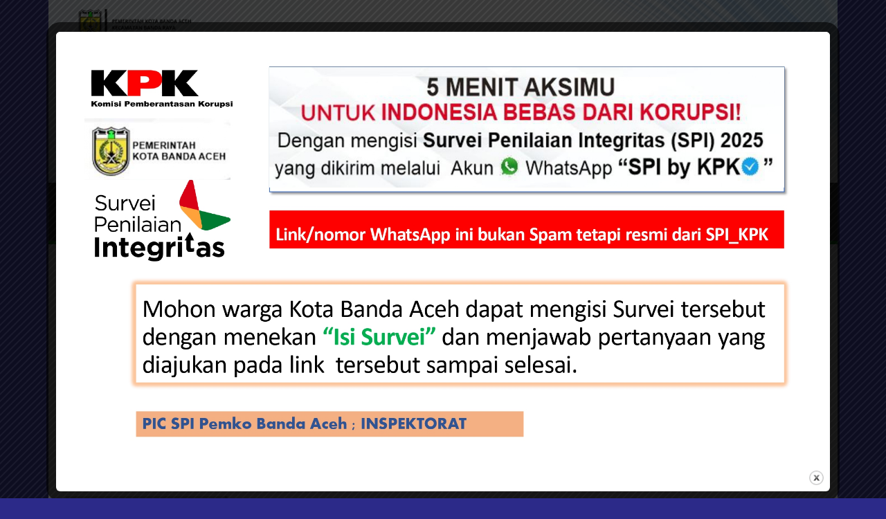

--- FILE ---
content_type: text/html; charset=UTF-8
request_url: https://peunyeurat.desa.id/tahun/2022/
body_size: 16852
content:
<!DOCTYPE html>
<html class="no-js" lang="id">
<head>
<meta charset="UTF-8">
<meta name="viewport" content="width=device-width, initial-scale=1.0">
<link rel="profile" href="http://gmpg.org/xfn/11" />
<meta name='robots' content='index, follow, max-image-preview:large, max-snippet:-1, max-video-preview:-1' />
	<style>img:is([sizes="auto" i], [sizes^="auto," i]) { contain-intrinsic-size: 3000px 1500px }</style>
	
	<!-- This site is optimized with the Yoast SEO plugin v26.6 - https://yoast.com/wordpress/plugins/seo/ -->
	<title>2022 Archives - Gampong Peunyerat</title>
	<link rel="canonical" href="https://peunyeurat.desa.id/tahun/2022/" />
	<link rel="next" href="https://peunyeurat.desa.id/tahun/2022/page/2/" />
	<meta property="og:locale" content="id_ID" />
	<meta property="og:type" content="article" />
	<meta property="og:title" content="2022 Archives - Gampong Peunyerat" />
	<meta property="og:url" content="https://peunyeurat.desa.id/tahun/2022/" />
	<meta property="og:site_name" content="Gampong Peunyerat" />
	<meta name="twitter:card" content="summary_large_image" />
	<script type="application/ld+json" class="yoast-schema-graph">{"@context":"https://schema.org","@graph":[{"@type":"CollectionPage","@id":"https://peunyeurat.desa.id/tahun/2022/","url":"https://peunyeurat.desa.id/tahun/2022/","name":"2022 Archives - Gampong Peunyerat","isPartOf":{"@id":"https://peunyeurat.desa.id/#website"},"primaryImageOfPage":{"@id":"https://peunyeurat.desa.id/tahun/2022/#primaryimage"},"image":{"@id":"https://peunyeurat.desa.id/tahun/2022/#primaryimage"},"thumbnailUrl":"https://peunyeurat.desa.id/wp-content/uploads/sites/83/2022/03/WhatsApp-Image-2022-06-25-at-13.59.50.jpeg","breadcrumb":{"@id":"https://peunyeurat.desa.id/tahun/2022/#breadcrumb"},"inLanguage":"id"},{"@type":"ImageObject","inLanguage":"id","@id":"https://peunyeurat.desa.id/tahun/2022/#primaryimage","url":"https://peunyeurat.desa.id/wp-content/uploads/sites/83/2022/03/WhatsApp-Image-2022-06-25-at-13.59.50.jpeg","contentUrl":"https://peunyeurat.desa.id/wp-content/uploads/sites/83/2022/03/WhatsApp-Image-2022-06-25-at-13.59.50.jpeg","width":1280,"height":101},{"@type":"BreadcrumbList","@id":"https://peunyeurat.desa.id/tahun/2022/#breadcrumb","itemListElement":[{"@type":"ListItem","position":1,"name":"Home","item":"https://peunyeurat.desa.id/"},{"@type":"ListItem","position":2,"name":"2022"}]},{"@type":"WebSite","@id":"https://peunyeurat.desa.id/#website","url":"https://peunyeurat.desa.id/","name":"Gampong Peunyerat","description":"Kecamatan Banda Raya","publisher":{"@id":"https://peunyeurat.desa.id/#organization"},"potentialAction":[{"@type":"SearchAction","target":{"@type":"EntryPoint","urlTemplate":"https://peunyeurat.desa.id/?s={search_term_string}"},"query-input":{"@type":"PropertyValueSpecification","valueRequired":true,"valueName":"search_term_string"}}],"inLanguage":"id"},{"@type":"Organization","@id":"https://peunyeurat.desa.id/#organization","name":"Gampong Peunyerat","url":"https://peunyeurat.desa.id/","logo":{"@type":"ImageObject","inLanguage":"id","@id":"https://peunyeurat.desa.id/#/schema/logo/image/","url":"https://peunyeurat.desa.id/wp-content/uploads/sites/83/2022/03/LOGO-KOTA-BANDA-ACEH-Versi-01.png","contentUrl":"https://peunyeurat.desa.id/wp-content/uploads/sites/83/2022/03/LOGO-KOTA-BANDA-ACEH-Versi-01.png","width":600,"height":794,"caption":"Gampong Peunyerat"},"image":{"@id":"https://peunyeurat.desa.id/#/schema/logo/image/"}}]}</script>
	<!-- / Yoast SEO plugin. -->


<link rel='dns-prefetch' href='//peunyeurat.desa.id' />
<link rel='dns-prefetch' href='//fonts.googleapis.com' />
<link rel="alternate" type="application/rss+xml" title="Gampong Peunyerat &raquo; Feed" href="https://peunyeurat.desa.id/feed/" />
<link rel="alternate" type="application/rss+xml" title="Gampong Peunyerat &raquo; Umpan Komentar" href="https://peunyeurat.desa.id/comments/feed/" />
<link rel="alternate" type="application/rss+xml" title="Umpan Gampong Peunyerat &raquo; 2022 Tahun &amp; Kategori Anggaran" href="https://peunyeurat.desa.id/tahun/2022/feed/" />
<script type="text/javascript">
/* <![CDATA[ */
window._wpemojiSettings = {"baseUrl":"https:\/\/s.w.org\/images\/core\/emoji\/16.0.1\/72x72\/","ext":".png","svgUrl":"https:\/\/s.w.org\/images\/core\/emoji\/16.0.1\/svg\/","svgExt":".svg","source":{"concatemoji":"https:\/\/peunyeurat.desa.id\/wp-includes\/js\/wp-emoji-release.min.js?ver=6.8.3"}};
/*! This file is auto-generated */
!function(s,n){var o,i,e;function c(e){try{var t={supportTests:e,timestamp:(new Date).valueOf()};sessionStorage.setItem(o,JSON.stringify(t))}catch(e){}}function p(e,t,n){e.clearRect(0,0,e.canvas.width,e.canvas.height),e.fillText(t,0,0);var t=new Uint32Array(e.getImageData(0,0,e.canvas.width,e.canvas.height).data),a=(e.clearRect(0,0,e.canvas.width,e.canvas.height),e.fillText(n,0,0),new Uint32Array(e.getImageData(0,0,e.canvas.width,e.canvas.height).data));return t.every(function(e,t){return e===a[t]})}function u(e,t){e.clearRect(0,0,e.canvas.width,e.canvas.height),e.fillText(t,0,0);for(var n=e.getImageData(16,16,1,1),a=0;a<n.data.length;a++)if(0!==n.data[a])return!1;return!0}function f(e,t,n,a){switch(t){case"flag":return n(e,"\ud83c\udff3\ufe0f\u200d\u26a7\ufe0f","\ud83c\udff3\ufe0f\u200b\u26a7\ufe0f")?!1:!n(e,"\ud83c\udde8\ud83c\uddf6","\ud83c\udde8\u200b\ud83c\uddf6")&&!n(e,"\ud83c\udff4\udb40\udc67\udb40\udc62\udb40\udc65\udb40\udc6e\udb40\udc67\udb40\udc7f","\ud83c\udff4\u200b\udb40\udc67\u200b\udb40\udc62\u200b\udb40\udc65\u200b\udb40\udc6e\u200b\udb40\udc67\u200b\udb40\udc7f");case"emoji":return!a(e,"\ud83e\udedf")}return!1}function g(e,t,n,a){var r="undefined"!=typeof WorkerGlobalScope&&self instanceof WorkerGlobalScope?new OffscreenCanvas(300,150):s.createElement("canvas"),o=r.getContext("2d",{willReadFrequently:!0}),i=(o.textBaseline="top",o.font="600 32px Arial",{});return e.forEach(function(e){i[e]=t(o,e,n,a)}),i}function t(e){var t=s.createElement("script");t.src=e,t.defer=!0,s.head.appendChild(t)}"undefined"!=typeof Promise&&(o="wpEmojiSettingsSupports",i=["flag","emoji"],n.supports={everything:!0,everythingExceptFlag:!0},e=new Promise(function(e){s.addEventListener("DOMContentLoaded",e,{once:!0})}),new Promise(function(t){var n=function(){try{var e=JSON.parse(sessionStorage.getItem(o));if("object"==typeof e&&"number"==typeof e.timestamp&&(new Date).valueOf()<e.timestamp+604800&&"object"==typeof e.supportTests)return e.supportTests}catch(e){}return null}();if(!n){if("undefined"!=typeof Worker&&"undefined"!=typeof OffscreenCanvas&&"undefined"!=typeof URL&&URL.createObjectURL&&"undefined"!=typeof Blob)try{var e="postMessage("+g.toString()+"("+[JSON.stringify(i),f.toString(),p.toString(),u.toString()].join(",")+"));",a=new Blob([e],{type:"text/javascript"}),r=new Worker(URL.createObjectURL(a),{name:"wpTestEmojiSupports"});return void(r.onmessage=function(e){c(n=e.data),r.terminate(),t(n)})}catch(e){}c(n=g(i,f,p,u))}t(n)}).then(function(e){for(var t in e)n.supports[t]=e[t],n.supports.everything=n.supports.everything&&n.supports[t],"flag"!==t&&(n.supports.everythingExceptFlag=n.supports.everythingExceptFlag&&n.supports[t]);n.supports.everythingExceptFlag=n.supports.everythingExceptFlag&&!n.supports.flag,n.DOMReady=!1,n.readyCallback=function(){n.DOMReady=!0}}).then(function(){return e}).then(function(){var e;n.supports.everything||(n.readyCallback(),(e=n.source||{}).concatemoji?t(e.concatemoji):e.wpemoji&&e.twemoji&&(t(e.twemoji),t(e.wpemoji)))}))}((window,document),window._wpemojiSettings);
/* ]]> */
</script>
<link rel='stylesheet' id='dashicons-css' href='https://peunyeurat.desa.id/wp-includes/css/dashicons.min.css?ver=6.8.3' type='text/css' media='all' />
<link rel='stylesheet' id='elusive-css' href='https://peunyeurat.desa.id/wp-content/plugins/menu-icons/vendor/codeinwp/icon-picker/css/types/elusive.min.css?ver=2.0' type='text/css' media='all' />
<link rel='stylesheet' id='menu-icon-font-awesome-css' href='https://peunyeurat.desa.id/wp-content/plugins/menu-icons/css/fontawesome/css/all.min.css?ver=5.15.4' type='text/css' media='all' />
<link rel='stylesheet' id='foundation-icons-css' href='https://peunyeurat.desa.id/wp-content/plugins/menu-icons/vendor/codeinwp/icon-picker/css/types/foundation-icons.min.css?ver=3.0' type='text/css' media='all' />
<link rel='stylesheet' id='genericons-css' href='https://peunyeurat.desa.id/wp-content/plugins/menu-icons/vendor/codeinwp/icon-picker/css/types/genericons.min.css?ver=3.4' type='text/css' media='all' />
<link rel='stylesheet' id='menu-icons-extra-css' href='https://peunyeurat.desa.id/wp-content/plugins/menu-icons/css/extra.min.css?ver=0.13.20' type='text/css' media='all' />
<link rel='stylesheet' id='ewmp-style-css' href='https://peunyeurat.desa.id/wp-content/plugins/elementorwidgetsmegapack/assets/css/style.css?ver=6.8.3' type='text/css' media='all' />
<link rel='stylesheet' id='font-awesome-css' href='https://peunyeurat.desa.id/wp-content/plugins/elementor/assets/lib/font-awesome/css/font-awesome.min.css?ver=4.7.0' type='text/css' media='all' />
<link rel='stylesheet' id='vegas-css' href='https://peunyeurat.desa.id/wp-content/plugins/slide-addon-for-elementer/assets/css/vegas.css?ver=6.8.3' type='text/css' media='all' />
<link rel='stylesheet' id='flexslider-css' href='https://peunyeurat.desa.id/wp-content/plugins/slide-addon-for-elementer/assets/css/flexslider.css?ver=6.8.3' type='text/css' media='all' />
<link rel='stylesheet' id='slide-animate-css' href='https://peunyeurat.desa.id/wp-content/plugins/slide-addon-for-elementer/assets/css/animate.css?ver=6.8.3' type='text/css' media='all' />
<link rel='stylesheet' id='slide-addon-for-elementor-style-css' href='https://peunyeurat.desa.id/wp-content/plugins/slide-addon-for-elementer/assets/css/slide-addon-for-elementor-style.css?ver=6.8.3' type='text/css' media='all' />
<style id='wp-emoji-styles-inline-css' type='text/css'>

	img.wp-smiley, img.emoji {
		display: inline !important;
		border: none !important;
		box-shadow: none !important;
		height: 1em !important;
		width: 1em !important;
		margin: 0 0.07em !important;
		vertical-align: -0.1em !important;
		background: none !important;
		padding: 0 !important;
	}
</style>
<link rel='stylesheet' id='wp-block-library-css' href='https://peunyeurat.desa.id/wp-includes/css/dist/block-library/style.min.css?ver=6.8.3' type='text/css' media='all' />
<style id='classic-theme-styles-inline-css' type='text/css'>
/*! This file is auto-generated */
.wp-block-button__link{color:#fff;background-color:#32373c;border-radius:9999px;box-shadow:none;text-decoration:none;padding:calc(.667em + 2px) calc(1.333em + 2px);font-size:1.125em}.wp-block-file__button{background:#32373c;color:#fff;text-decoration:none}
</style>
<style id='global-styles-inline-css' type='text/css'>
:root{--wp--preset--aspect-ratio--square: 1;--wp--preset--aspect-ratio--4-3: 4/3;--wp--preset--aspect-ratio--3-4: 3/4;--wp--preset--aspect-ratio--3-2: 3/2;--wp--preset--aspect-ratio--2-3: 2/3;--wp--preset--aspect-ratio--16-9: 16/9;--wp--preset--aspect-ratio--9-16: 9/16;--wp--preset--color--black: #000000;--wp--preset--color--cyan-bluish-gray: #abb8c3;--wp--preset--color--white: #ffffff;--wp--preset--color--pale-pink: #f78da7;--wp--preset--color--vivid-red: #cf2e2e;--wp--preset--color--luminous-vivid-orange: #ff6900;--wp--preset--color--luminous-vivid-amber: #fcb900;--wp--preset--color--light-green-cyan: #7bdcb5;--wp--preset--color--vivid-green-cyan: #00d084;--wp--preset--color--pale-cyan-blue: #8ed1fc;--wp--preset--color--vivid-cyan-blue: #0693e3;--wp--preset--color--vivid-purple: #9b51e0;--wp--preset--gradient--vivid-cyan-blue-to-vivid-purple: linear-gradient(135deg,rgba(6,147,227,1) 0%,rgb(155,81,224) 100%);--wp--preset--gradient--light-green-cyan-to-vivid-green-cyan: linear-gradient(135deg,rgb(122,220,180) 0%,rgb(0,208,130) 100%);--wp--preset--gradient--luminous-vivid-amber-to-luminous-vivid-orange: linear-gradient(135deg,rgba(252,185,0,1) 0%,rgba(255,105,0,1) 100%);--wp--preset--gradient--luminous-vivid-orange-to-vivid-red: linear-gradient(135deg,rgba(255,105,0,1) 0%,rgb(207,46,46) 100%);--wp--preset--gradient--very-light-gray-to-cyan-bluish-gray: linear-gradient(135deg,rgb(238,238,238) 0%,rgb(169,184,195) 100%);--wp--preset--gradient--cool-to-warm-spectrum: linear-gradient(135deg,rgb(74,234,220) 0%,rgb(151,120,209) 20%,rgb(207,42,186) 40%,rgb(238,44,130) 60%,rgb(251,105,98) 80%,rgb(254,248,76) 100%);--wp--preset--gradient--blush-light-purple: linear-gradient(135deg,rgb(255,206,236) 0%,rgb(152,150,240) 100%);--wp--preset--gradient--blush-bordeaux: linear-gradient(135deg,rgb(254,205,165) 0%,rgb(254,45,45) 50%,rgb(107,0,62) 100%);--wp--preset--gradient--luminous-dusk: linear-gradient(135deg,rgb(255,203,112) 0%,rgb(199,81,192) 50%,rgb(65,88,208) 100%);--wp--preset--gradient--pale-ocean: linear-gradient(135deg,rgb(255,245,203) 0%,rgb(182,227,212) 50%,rgb(51,167,181) 100%);--wp--preset--gradient--electric-grass: linear-gradient(135deg,rgb(202,248,128) 0%,rgb(113,206,126) 100%);--wp--preset--gradient--midnight: linear-gradient(135deg,rgb(2,3,129) 0%,rgb(40,116,252) 100%);--wp--preset--font-size--small: 13px;--wp--preset--font-size--medium: 20px;--wp--preset--font-size--large: 36px;--wp--preset--font-size--x-large: 42px;--wp--preset--spacing--20: 0.44rem;--wp--preset--spacing--30: 0.67rem;--wp--preset--spacing--40: 1rem;--wp--preset--spacing--50: 1.5rem;--wp--preset--spacing--60: 2.25rem;--wp--preset--spacing--70: 3.38rem;--wp--preset--spacing--80: 5.06rem;--wp--preset--shadow--natural: 6px 6px 9px rgba(0, 0, 0, 0.2);--wp--preset--shadow--deep: 12px 12px 50px rgba(0, 0, 0, 0.4);--wp--preset--shadow--sharp: 6px 6px 0px rgba(0, 0, 0, 0.2);--wp--preset--shadow--outlined: 6px 6px 0px -3px rgba(255, 255, 255, 1), 6px 6px rgba(0, 0, 0, 1);--wp--preset--shadow--crisp: 6px 6px 0px rgba(0, 0, 0, 1);}:where(.is-layout-flex){gap: 0.5em;}:where(.is-layout-grid){gap: 0.5em;}body .is-layout-flex{display: flex;}.is-layout-flex{flex-wrap: wrap;align-items: center;}.is-layout-flex > :is(*, div){margin: 0;}body .is-layout-grid{display: grid;}.is-layout-grid > :is(*, div){margin: 0;}:where(.wp-block-columns.is-layout-flex){gap: 2em;}:where(.wp-block-columns.is-layout-grid){gap: 2em;}:where(.wp-block-post-template.is-layout-flex){gap: 1.25em;}:where(.wp-block-post-template.is-layout-grid){gap: 1.25em;}.has-black-color{color: var(--wp--preset--color--black) !important;}.has-cyan-bluish-gray-color{color: var(--wp--preset--color--cyan-bluish-gray) !important;}.has-white-color{color: var(--wp--preset--color--white) !important;}.has-pale-pink-color{color: var(--wp--preset--color--pale-pink) !important;}.has-vivid-red-color{color: var(--wp--preset--color--vivid-red) !important;}.has-luminous-vivid-orange-color{color: var(--wp--preset--color--luminous-vivid-orange) !important;}.has-luminous-vivid-amber-color{color: var(--wp--preset--color--luminous-vivid-amber) !important;}.has-light-green-cyan-color{color: var(--wp--preset--color--light-green-cyan) !important;}.has-vivid-green-cyan-color{color: var(--wp--preset--color--vivid-green-cyan) !important;}.has-pale-cyan-blue-color{color: var(--wp--preset--color--pale-cyan-blue) !important;}.has-vivid-cyan-blue-color{color: var(--wp--preset--color--vivid-cyan-blue) !important;}.has-vivid-purple-color{color: var(--wp--preset--color--vivid-purple) !important;}.has-black-background-color{background-color: var(--wp--preset--color--black) !important;}.has-cyan-bluish-gray-background-color{background-color: var(--wp--preset--color--cyan-bluish-gray) !important;}.has-white-background-color{background-color: var(--wp--preset--color--white) !important;}.has-pale-pink-background-color{background-color: var(--wp--preset--color--pale-pink) !important;}.has-vivid-red-background-color{background-color: var(--wp--preset--color--vivid-red) !important;}.has-luminous-vivid-orange-background-color{background-color: var(--wp--preset--color--luminous-vivid-orange) !important;}.has-luminous-vivid-amber-background-color{background-color: var(--wp--preset--color--luminous-vivid-amber) !important;}.has-light-green-cyan-background-color{background-color: var(--wp--preset--color--light-green-cyan) !important;}.has-vivid-green-cyan-background-color{background-color: var(--wp--preset--color--vivid-green-cyan) !important;}.has-pale-cyan-blue-background-color{background-color: var(--wp--preset--color--pale-cyan-blue) !important;}.has-vivid-cyan-blue-background-color{background-color: var(--wp--preset--color--vivid-cyan-blue) !important;}.has-vivid-purple-background-color{background-color: var(--wp--preset--color--vivid-purple) !important;}.has-black-border-color{border-color: var(--wp--preset--color--black) !important;}.has-cyan-bluish-gray-border-color{border-color: var(--wp--preset--color--cyan-bluish-gray) !important;}.has-white-border-color{border-color: var(--wp--preset--color--white) !important;}.has-pale-pink-border-color{border-color: var(--wp--preset--color--pale-pink) !important;}.has-vivid-red-border-color{border-color: var(--wp--preset--color--vivid-red) !important;}.has-luminous-vivid-orange-border-color{border-color: var(--wp--preset--color--luminous-vivid-orange) !important;}.has-luminous-vivid-amber-border-color{border-color: var(--wp--preset--color--luminous-vivid-amber) !important;}.has-light-green-cyan-border-color{border-color: var(--wp--preset--color--light-green-cyan) !important;}.has-vivid-green-cyan-border-color{border-color: var(--wp--preset--color--vivid-green-cyan) !important;}.has-pale-cyan-blue-border-color{border-color: var(--wp--preset--color--pale-cyan-blue) !important;}.has-vivid-cyan-blue-border-color{border-color: var(--wp--preset--color--vivid-cyan-blue) !important;}.has-vivid-purple-border-color{border-color: var(--wp--preset--color--vivid-purple) !important;}.has-vivid-cyan-blue-to-vivid-purple-gradient-background{background: var(--wp--preset--gradient--vivid-cyan-blue-to-vivid-purple) !important;}.has-light-green-cyan-to-vivid-green-cyan-gradient-background{background: var(--wp--preset--gradient--light-green-cyan-to-vivid-green-cyan) !important;}.has-luminous-vivid-amber-to-luminous-vivid-orange-gradient-background{background: var(--wp--preset--gradient--luminous-vivid-amber-to-luminous-vivid-orange) !important;}.has-luminous-vivid-orange-to-vivid-red-gradient-background{background: var(--wp--preset--gradient--luminous-vivid-orange-to-vivid-red) !important;}.has-very-light-gray-to-cyan-bluish-gray-gradient-background{background: var(--wp--preset--gradient--very-light-gray-to-cyan-bluish-gray) !important;}.has-cool-to-warm-spectrum-gradient-background{background: var(--wp--preset--gradient--cool-to-warm-spectrum) !important;}.has-blush-light-purple-gradient-background{background: var(--wp--preset--gradient--blush-light-purple) !important;}.has-blush-bordeaux-gradient-background{background: var(--wp--preset--gradient--blush-bordeaux) !important;}.has-luminous-dusk-gradient-background{background: var(--wp--preset--gradient--luminous-dusk) !important;}.has-pale-ocean-gradient-background{background: var(--wp--preset--gradient--pale-ocean) !important;}.has-electric-grass-gradient-background{background: var(--wp--preset--gradient--electric-grass) !important;}.has-midnight-gradient-background{background: var(--wp--preset--gradient--midnight) !important;}.has-small-font-size{font-size: var(--wp--preset--font-size--small) !important;}.has-medium-font-size{font-size: var(--wp--preset--font-size--medium) !important;}.has-large-font-size{font-size: var(--wp--preset--font-size--large) !important;}.has-x-large-font-size{font-size: var(--wp--preset--font-size--x-large) !important;}
:where(.wp-block-post-template.is-layout-flex){gap: 1.25em;}:where(.wp-block-post-template.is-layout-grid){gap: 1.25em;}
:where(.wp-block-columns.is-layout-flex){gap: 2em;}:where(.wp-block-columns.is-layout-grid){gap: 2em;}
:root :where(.wp-block-pullquote){font-size: 1.5em;line-height: 1.6;}
</style>
<link rel='stylesheet' id='wpdm-fonticon-css' href='https://peunyeurat.desa.id/wp-content/plugins/download-manager/assets/wpdm-iconfont/css/wpdm-icons.css?ver=6.8.3' type='text/css' media='all' />
<link rel='stylesheet' id='wpdm-front-css' href='https://peunyeurat.desa.id/wp-content/plugins/download-manager/assets/css/front.min.css?ver=6.8.3' type='text/css' media='all' />
<link rel='stylesheet' id='theme.css-css' href='https://peunyeurat.desa.id/wp-content/plugins/popup-builder/public/css/theme.css?ver=4.4.2' type='text/css' media='all' />
<link rel='stylesheet' id='htmega-menu-css' href='https://peunyeurat.desa.id/wp-content/plugins/ht-menu-lite/assets/css/mega-menu-style.css?ver=1.2.5' type='text/css' media='all' />
<style id='htmega-menu-inline-css' type='text/css'>

            
            
            
            
            
            
            
            
            
</style>
<link rel='stylesheet' id='mh-google-fonts-css' href='https://fonts.googleapis.com/css?family=Open+Sans:400,400italic,700,600' type='text/css' media='all' />
<link rel='stylesheet' id='mh-magazine-lite-css' href='https://peunyeurat.desa.id/wp-content/themes/mh-child/style.css?ver=2.10.0' type='text/css' media='all' />
<link rel='stylesheet' id='mh-font-awesome-css' href='https://peunyeurat.desa.id/wp-content/themes/mh-magazine-lite/includes/font-awesome.min.css' type='text/css' media='all' />
<script type="text/javascript" src="https://peunyeurat.desa.id/wp-includes/js/jquery/jquery.min.js?ver=3.7.1" id="jquery-core-js"></script>
<script type="text/javascript" src="https://peunyeurat.desa.id/wp-includes/js/jquery/jquery-migrate.min.js?ver=3.4.1" id="jquery-migrate-js"></script>
<script type="text/javascript" src="https://peunyeurat.desa.id/wp-content/plugins/download-manager/assets/js/wpdm.min.js?ver=6.8.3" id="wpdm-frontend-js-js"></script>
<script type="text/javascript" id="wpdm-frontjs-js-extra">
/* <![CDATA[ */
var wpdm_url = {"home":"https:\/\/peunyeurat.desa.id\/","site":"https:\/\/peunyeurat.desa.id\/","ajax":"https:\/\/peunyeurat.desa.id\/wp-admin\/admin-ajax.php"};
var wpdm_js = {"spinner":"<i class=\"wpdm-icon wpdm-sun wpdm-spin\"><\/i>","client_id":"e2f389de0869ab2958334581ad5b1cb6"};
var wpdm_strings = {"pass_var":"Password Verified!","pass_var_q":"Please click following button to start download.","start_dl":"Start Download"};
/* ]]> */
</script>
<script type="text/javascript" src="https://peunyeurat.desa.id/wp-content/plugins/download-manager/assets/js/front.min.js?ver=3.3.40" id="wpdm-frontjs-js"></script>
<script type="text/javascript" id="Popup.js-js-before">
/* <![CDATA[ */
var sgpbPublicUrl = "https:\/\/peunyeurat.desa.id\/wp-content\/plugins\/popup-builder\/public\/";
var SGPB_JS_LOCALIZATION = {"imageSupportAlertMessage":"Only image files supported","pdfSupportAlertMessage":"Only pdf files supported","areYouSure":"Are you sure?","addButtonSpinner":"L","audioSupportAlertMessage":"Only audio files supported (e.g.: mp3, wav, m4a, ogg)","publishPopupBeforeElementor":"Please, publish the popup before starting to use Elementor with it!","publishPopupBeforeDivi":"Please, publish the popup before starting to use Divi Builder with it!","closeButtonAltText":"Close"};
/* ]]> */
</script>
<script type="text/javascript" src="https://peunyeurat.desa.id/wp-content/plugins/popup-builder/public/js/Popup.js?ver=4.4.2" id="Popup.js-js"></script>
<script type="text/javascript" src="https://peunyeurat.desa.id/wp-content/plugins/popup-builder/public/js/PopupConfig.js?ver=4.4.2" id="PopupConfig.js-js"></script>
<script type="text/javascript" id="PopupBuilder.js-js-before">
/* <![CDATA[ */
var SGPB_POPUP_PARAMS = {"popupTypeAgeRestriction":"ageRestriction","defaultThemeImages":{"1":"https:\/\/peunyeurat.desa.id\/wp-content\/plugins\/popup-builder\/public\/img\/theme_1\/close.png","2":"https:\/\/peunyeurat.desa.id\/wp-content\/plugins\/popup-builder\/public\/img\/theme_2\/close.png","3":"https:\/\/peunyeurat.desa.id\/wp-content\/plugins\/popup-builder\/public\/img\/theme_3\/close.png","5":"https:\/\/peunyeurat.desa.id\/wp-content\/plugins\/popup-builder\/public\/img\/theme_5\/close.png","6":"https:\/\/peunyeurat.desa.id\/wp-content\/plugins\/popup-builder\/public\/img\/theme_6\/close.png"},"homePageUrl":"https:\/\/peunyeurat.desa.id\/","isPreview":false,"convertedIdsReverse":[],"dontShowPopupExpireTime":365,"conditionalJsClasses":[],"disableAnalyticsGeneral":false};
var SGPB_JS_PACKAGES = {"packages":{"current":1,"free":1,"silver":2,"gold":3,"platinum":4},"extensions":{"geo-targeting":false,"advanced-closing":false}};
var SGPB_JS_PARAMS = {"ajaxUrl":"https:\/\/peunyeurat.desa.id\/wp-admin\/admin-ajax.php","nonce":"6fccbf81fc"};
/* ]]> */
</script>
<script type="text/javascript" src="https://peunyeurat.desa.id/wp-content/plugins/popup-builder/public/js/PopupBuilder.js?ver=4.4.2" id="PopupBuilder.js-js"></script>
<script type="text/javascript" src="https://peunyeurat.desa.id/wp-content/plugins/ht-menu-lite/assets/js/htmegamenu-main.js?ver=6.8.3" id="htmegamenu-main-js"></script>
<script type="text/javascript" id="mh-scripts-js-extra">
/* <![CDATA[ */
var mh_magazine = {"text":{"toggle_menu":"Toggle Menu"}};
/* ]]> */
</script>
<script type="text/javascript" src="https://peunyeurat.desa.id/wp-content/themes/mh-magazine-lite/js/scripts.js?ver=2.10.0" id="mh-scripts-js"></script>
<link rel="https://api.w.org/" href="https://peunyeurat.desa.id/wp-json/" /><link rel="alternate" title="JSON" type="application/json" href="https://peunyeurat.desa.id/wp-json/wp/v2/thn-kategori-gp/83" /><link rel="EditURI" type="application/rsd+xml" title="RSD" href="https://peunyeurat.desa.id/xmlrpc.php?rsd" />
<meta name="generator" content="WordPress 6.8.3" />
<!-- start Simple Custom CSS and JS -->
<style type="text/css">
.ptms_marquee {
	background-color: #2A2A2A !important;
	margin-top:0px; 
  	margin-bottom:10px;
}
.ptms_marquee a {
	color:#FFF !important;
}
</style>
<!-- end Simple Custom CSS and JS -->
<!-- Analytics by WP Statistics - https://wp-statistics.com -->
<!--[if lt IE 9]>
<script src="https://peunyeurat.desa.id/wp-content/themes/mh-magazine-lite/js/css3-mediaqueries.js"></script>
<![endif]-->
<meta name="generator" content="Elementor 3.34.0; features: e_font_icon_svg, additional_custom_breakpoints; settings: css_print_method-external, google_font-enabled, font_display-swap">
			<style>
				.e-con.e-parent:nth-of-type(n+4):not(.e-lazyloaded):not(.e-no-lazyload),
				.e-con.e-parent:nth-of-type(n+4):not(.e-lazyloaded):not(.e-no-lazyload) * {
					background-image: none !important;
				}
				@media screen and (max-height: 1024px) {
					.e-con.e-parent:nth-of-type(n+3):not(.e-lazyloaded):not(.e-no-lazyload),
					.e-con.e-parent:nth-of-type(n+3):not(.e-lazyloaded):not(.e-no-lazyload) * {
						background-image: none !important;
					}
				}
				@media screen and (max-height: 640px) {
					.e-con.e-parent:nth-of-type(n+2):not(.e-lazyloaded):not(.e-no-lazyload),
					.e-con.e-parent:nth-of-type(n+2):not(.e-lazyloaded):not(.e-no-lazyload) * {
						background-image: none !important;
					}
				}
			</style>
			<style type="text/css" id="custom-background-css">
body.custom-background { background-color: #2c2a89; background-image: url("https://peunyerat-gp.gampong.bandaacehkota.web.id/wp-content/uploads/sites/83/2016/08/body-bg8.png"); background-position: left top; background-size: auto; background-repeat: repeat; background-attachment: scroll; }
</style>
	<link rel="icon" href="https://peunyeurat.desa.id/wp-content/uploads/sites/83/2016/08/cropped-logo-pemko-banda-aceh-512x512-32x32.png" sizes="32x32" />
<link rel="icon" href="https://peunyeurat.desa.id/wp-content/uploads/sites/83/2016/08/cropped-logo-pemko-banda-aceh-512x512-192x192.png" sizes="192x192" />
<link rel="apple-touch-icon" href="https://peunyeurat.desa.id/wp-content/uploads/sites/83/2016/08/cropped-logo-pemko-banda-aceh-512x512-180x180.png" />
<meta name="msapplication-TileImage" content="https://peunyeurat.desa.id/wp-content/uploads/sites/83/2016/08/cropped-logo-pemko-banda-aceh-512x512-270x270.png" />
		<style type="text/css" id="wp-custom-css">
			.mh-container, .mh-container-inner {
  width: 100%;
  max-width: 1140px;
	
}

		</style>
		<meta name="generator" content="WordPress Download Manager 3.3.40" />
                <style>
        /* WPDM Link Template Styles */        </style>
                <style>

            :root {
                --color-primary: #4a8eff;
                --color-primary-rgb: 74, 142, 255;
                --color-primary-hover: #5998ff;
                --color-primary-active: #3281ff;
                --clr-sec: #6c757d;
                --clr-sec-rgb: 108, 117, 125;
                --clr-sec-hover: #6c757d;
                --clr-sec-active: #6c757d;
                --color-secondary: #6c757d;
                --color-secondary-rgb: 108, 117, 125;
                --color-secondary-hover: #6c757d;
                --color-secondary-active: #6c757d;
                --color-success: #018e11;
                --color-success-rgb: 1, 142, 17;
                --color-success-hover: #0aad01;
                --color-success-active: #0c8c01;
                --color-info: #2CA8FF;
                --color-info-rgb: 44, 168, 255;
                --color-info-hover: #2CA8FF;
                --color-info-active: #2CA8FF;
                --color-warning: #FFB236;
                --color-warning-rgb: 255, 178, 54;
                --color-warning-hover: #FFB236;
                --color-warning-active: #FFB236;
                --color-danger: #ff5062;
                --color-danger-rgb: 255, 80, 98;
                --color-danger-hover: #ff5062;
                --color-danger-active: #ff5062;
                --color-green: #30b570;
                --color-blue: #0073ff;
                --color-purple: #8557D3;
                --color-red: #ff5062;
                --color-muted: rgba(69, 89, 122, 0.6);
                --wpdm-font: "Sen", -apple-system, BlinkMacSystemFont, "Segoe UI", Roboto, Helvetica, Arial, sans-serif, "Apple Color Emoji", "Segoe UI Emoji", "Segoe UI Symbol";
            }

            .wpdm-download-link.btn.btn-primary {
                border-radius: 4px;
            }


        </style>
        </head>
<body id="mh-mobile" class="archive tax-tahun term-83 custom-background wp-theme-mh-magazine-lite wp-child-theme-mh-child htmega-menu-active mh-right-sb elementor-default elementor-kit-4220" itemscope="itemscope" itemtype="https://schema.org/WebPage">
<div class="mh-container mh-container-outer">
<div class="mh-header-mobile-nav clearfix"></div>
<header class="mh-header">
	<div class="mh-container mh-container-inner mh-row clearfix">
		<div class="mh-custom-header mh-clearfix">
<a class="mh-header-image-link" href="https://peunyeurat.desa.id/" title="Gampong Peunyerat" rel="home">
<img fetchpriority="high" class="mh-header-image" src="https://peunyeurat.desa.id/wp-content/uploads/sites/83/2025/08/TARMIZI-scaled.png" height="593" width="2560" alt="Gampong Peunyerat" />
</a>
</div>
	</div>
	<div class="mh-main-nav-wrap">
		<nav class="mh-main-nav mh-container mh-container-inner clearfix">
			<div class="menu-menu-utama-container"><ul id="menu-menu-utama" class="menu"><li id="menu-item-9" class="menu-item menu-item-type-custom menu-item-object-custom menu-item-home menu-item-9"><a href="http://peunyeurat.desa.id"><i class="_mi _before fa fa-home" aria-hidden="true"></i><span>Home</span></a></li>
<li id="menu-item-13" class="menu-item menu-item-type-custom menu-item-object-custom menu-item-has-children menu-item-13"><a href="#"><i class="_mi _before fa fa-certificate" aria-hidden="true"></i><span>Profil</span></a>
<ul class="sub-menu">
	<li id="menu-item-14" class="menu-item menu-item-type-post_type menu-item-object-page menu-item-14"><a href="https://peunyeurat.desa.id/sejarah/"><i class="_mi _before fa fa-book" aria-hidden="true"></i><span>Sejarah</span></a></li>
	<li id="menu-item-20" class="menu-item menu-item-type-post_type menu-item-object-page menu-item-20"><a href="https://peunyeurat.desa.id/visi-dan-misi/"><i class="_mi _before fa fa-certificate" aria-hidden="true"></i><span>Visi dan Misi</span></a></li>
	<li id="menu-item-346" class="menu-item menu-item-type-post_type menu-item-object-page menu-item-346"><a href="https://peunyeurat.desa.id/aparatur-gampong/"><i class="_mi _before dashicons dashicons-networking" aria-hidden="true"></i><span>Aparatur Gampong</span></a></li>
	<li id="menu-item-21" class="menu-item menu-item-type-custom menu-item-object-custom menu-item-has-children menu-item-21"><a href="#"><i class="_mi _before fa fa-university" aria-hidden="true"></i><span>Lembaga</span></a>
	<ul class="sub-menu">
		<li id="menu-item-25" class="menu-item menu-item-type-post_type menu-item-object-page menu-item-25"><a href="https://peunyeurat.desa.id/pemerintahan-gampong/"><i class="_mi _before fa fa-university" aria-hidden="true"></i><span>Pemerintahan Gampong</span></a></li>
		<li id="menu-item-28" class="menu-item menu-item-type-post_type menu-item-object-page menu-item-has-children menu-item-28"><a href="https://peunyeurat.desa.id/lembaga-masyarakat/"><i class="_mi _before fa fa-users" aria-hidden="true"></i><span>Lembaga Masyarakat</span></a>
		<ul class="sub-menu">
			<li id="menu-item-2314" class="menu-item menu-item-type-post_type menu-item-object-page menu-item-2314"><a href="https://peunyeurat.desa.id/tpg/">TPG</a></li>
			<li id="menu-item-2313" class="menu-item menu-item-type-post_type menu-item-object-page menu-item-2313"><a href="https://peunyeurat.desa.id/pkk/">PKK</a></li>
			<li id="menu-item-2312" class="menu-item menu-item-type-post_type menu-item-object-page menu-item-2312"><a href="https://peunyeurat.desa.id/ketua-pemuda/">Ketua Pemuda</a></li>
			<li id="menu-item-2340" class="menu-item menu-item-type-post_type menu-item-object-page menu-item-2340"><a href="https://peunyeurat.desa.id/bkm/">BKM</a></li>
			<li id="menu-item-2342" class="menu-item menu-item-type-post_type menu-item-object-page menu-item-2342"><a href="https://peunyeurat.desa.id/paud/">PAUD</a></li>
			<li id="menu-item-2341" class="menu-item menu-item-type-post_type menu-item-object-page menu-item-2341"><a href="https://peunyeurat.desa.id/tpa/">TPA</a></li>
			<li id="menu-item-2339" class="menu-item menu-item-type-post_type menu-item-object-page menu-item-2339"><a href="https://peunyeurat.desa.id/kwt/">KWT</a></li>
		</ul>
</li>
	</ul>
</li>
	<li id="menu-item-2204" class="menu-item menu-item-type-custom menu-item-object-custom menu-item-has-children menu-item-2204"><a href="#"><i class="_mi _before fa fa-database" aria-hidden="true"></i><span>Data Desa</span></a>
	<ul class="sub-menu">
		<li id="menu-item-2205" class="menu-item menu-item-type-post_type menu-item-object-page menu-item-2205"><a href="https://peunyeurat.desa.id/data-jenis-kelamin-2/">Data Jenis Kelamin</a></li>
		<li id="menu-item-2211" class="menu-item menu-item-type-post_type menu-item-object-page menu-item-2211"><a href="https://peunyeurat.desa.id/2206-2/">Data Pendidikan</a></li>
		<li id="menu-item-2219" class="menu-item menu-item-type-post_type menu-item-object-page menu-item-2219"><a href="https://peunyeurat.desa.id/data-pekerjaan/">Data Pekerjaan</a></li>
	</ul>
</li>
	<li id="menu-item-2362" class="menu-item menu-item-type-custom menu-item-object-custom menu-item-has-children menu-item-2362"><a href="#"><i class="_mi _before fa fa-trophy" aria-hidden="true"></i><span>Penghargaan</span></a>
	<ul class="sub-menu">
		<li id="menu-item-1566" class="menu-item menu-item-type-post_type menu-item-object-page menu-item-1566"><a href="https://peunyeurat.desa.id/prestasi/"><i class="_mi _before fa fa-certificate" aria-hidden="true"></i><span>Penghargaan Desa</span></a></li>
		<li id="menu-item-2370" class="menu-item menu-item-type-post_type menu-item-object-page menu-item-2370"><a href="https://peunyeurat.desa.id/penghargaan-aparatur/"><i class="_mi _before fa fa-certificate" aria-hidden="true"></i><span>Penghargaan Aparatur</span></a></li>
	</ul>
</li>
	<li id="menu-item-2190" class="menu-item menu-item-type-custom menu-item-object-custom menu-item-has-children menu-item-2190"><a href="#"><i class="_mi _before fa fa-shopping-cart" aria-hidden="true"></i><span>UMKM</span></a>
	<ul class="sub-menu">
		<li id="menu-item-2191" class="menu-item menu-item-type-post_type menu-item-object-page menu-item-2191"><a href="https://peunyeurat.desa.id/pupuk-cair/">Pupuk Cair</a></li>
		<li id="menu-item-2192" class="menu-item menu-item-type-post_type menu-item-object-page menu-item-2192"><a href="https://peunyeurat.desa.id/bordir-tas-aceh/">Bordir Tas Aceh</a></li>
		<li id="menu-item-2193" class="menu-item menu-item-type-post_type menu-item-object-page menu-item-2193"><a href="https://peunyeurat.desa.id/gerabah/">Gerabah</a></li>
		<li id="menu-item-2194" class="menu-item menu-item-type-post_type menu-item-object-page menu-item-2194"><a href="https://peunyeurat.desa.id/daur-ulang/">Daur Ulang</a></li>
	</ul>
</li>
	<li id="menu-item-1157" class="menu-item menu-item-type-post_type menu-item-object-page menu-item-1157"><a href="https://peunyeurat.desa.id/kontak/"><i class="_mi _before fas fa-phone-volume" aria-hidden="true"></i><span>Kontak</span></a></li>
</ul>
</li>
<li id="menu-item-10" class="menu-item menu-item-type-taxonomy menu-item-object-category menu-item-10"><a href="https://peunyeurat.desa.id/category/berita/"><i class="_mi _before far fa-newspaper" aria-hidden="true"></i><span>Berita Peunyerat</span></a></li>
<li id="menu-item-103" class="menu-item menu-item-type-post_type_archive menu-item-object-laporan menu-item-has-children menu-item-103"><a href="https://peunyeurat.desa.id/laporan/"><i class="_mi _before dashicons dashicons-book-alt" aria-hidden="true"></i><span>Dana Gampong</span></a>
<ul class="sub-menu">
	<li id="menu-item-1704" class="menu-item menu-item-type-custom menu-item-object-custom menu-item-has-children menu-item-1704"><a href="#">Program Bantuan</a>
	<ul class="sub-menu">
		<li id="menu-item-1221" class="menu-item menu-item-type-post_type menu-item-object-page menu-item-1221"><a href="https://peunyeurat.desa.id/blt-dd/">BLT DD</a></li>
		<li id="menu-item-2178" class="menu-item menu-item-type-custom menu-item-object-custom menu-item-2178"><a href="https://drive.google.com/file/d/1ZuUYNoibb2B_VwHM8M5l37CQ8D0Dbv-Q/view?usp=sharing">PKH</a></li>
		<li id="menu-item-2232" class="menu-item menu-item-type-custom menu-item-object-custom menu-item-2232"><a href="https://drive.google.com/file/d/1Hu9kJotwmOKSyvBni9mcFLARRdKgyDgD/view?usp=sharing">BST</a></li>
		<li id="menu-item-2179" class="menu-item menu-item-type-custom menu-item-object-custom menu-item-2179"><a href="https://drive.google.com/file/d/1vtcpiepEMvjhMPB3sMB-8MOLS4klmRvQ/view?usp=sharing">BPNT</a></li>
	</ul>
</li>
</ul>
</li>
<li id="menu-item-463" class="menu-item menu-item-type-custom menu-item-object-custom menu-item-has-children menu-item-463"><a href="#"><i class="_mi _before dashicons dashicons-book" aria-hidden="true"></i><span>PPID</span></a>
<ul class="sub-menu">
	<li id="menu-item-462" class="menu-item menu-item-type-post_type menu-item-object-page menu-item-462"><a href="https://peunyeurat.desa.id/profil-ppid-gampong/">Profil PPID Gampong</a></li>
	<li id="menu-item-1606" class="menu-item menu-item-type-custom menu-item-object-custom menu-item-1606"><a href="https://ppid.peunyerat.gampong.id/">Permohonan Informasi</a></li>
	<li id="menu-item-1439" class="menu-item menu-item-type-post_type menu-item-object-page menu-item-1439"><a href="https://peunyeurat.desa.id/maklumat/">Maklumat Pelayanan PPID Gampong</a></li>
	<li id="menu-item-656" class="menu-item menu-item-type-post_type menu-item-object-page menu-item-656"><a href="https://peunyeurat.desa.id/regulasi-teknis-ppid/">Regulasi Teknis PPID</a></li>
	<li id="menu-item-461" class="menu-item menu-item-type-post_type menu-item-object-page menu-item-461"><a href="https://peunyeurat.desa.id/struktur-ppid-gampong/">Struktur PPID Gampong</a></li>
	<li id="menu-item-460" class="menu-item menu-item-type-post_type menu-item-object-page menu-item-460"><a href="https://peunyeurat.desa.id/tugas-fungsi-ppid-gampong/">Tugas Fungsi PPID Gampong</a></li>
	<li id="menu-item-459" class="menu-item menu-item-type-post_type menu-item-object-page menu-item-459"><a href="https://peunyeurat.desa.id/visi-misi-ppid-gampong/">Visi &amp; Misi PPID</a></li>
	<li id="menu-item-458" class="menu-item menu-item-type-post_type menu-item-object-page menu-item-458"><a href="https://peunyeurat.desa.id/alur-mekanisme-pelayanan-informasi-publik/">Alur Mekanisme Pelayanan Informasi Publik</a></li>
	<li id="menu-item-457" class="menu-item menu-item-type-post_type menu-item-object-page menu-item-457"><a href="https://peunyeurat.desa.id/publikasi-ppid-gampong/">Publikasi PPID Gampong</a></li>
	<li id="menu-item-1144" class="menu-item menu-item-type-post_type menu-item-object-page menu-item-1144"><a href="https://peunyeurat.desa.id/anggaran-layanan-informasi-publik/">Anggaran Layanan Informasi Publik</a></li>
	<li id="menu-item-1154" class="menu-item menu-item-type-post_type menu-item-object-page menu-item-1154"><a href="https://peunyeurat.desa.id/pendampingan/">Pendampingan &amp; Pengembangan Kapabilitas Pelayanan Publik Desa</a></li>
	<li id="menu-item-1162" class="menu-item menu-item-type-post_type menu-item-object-page menu-item-1162"><a href="https://peunyeurat.desa.id/form/">Form</a></li>
	<li id="menu-item-1346" class="menu-item menu-item-type-post_type menu-item-object-page menu-item-1346"><a href="https://peunyeurat.desa.id/inovasi-2/">Inovasi</a></li>
	<li id="menu-item-2177" class="menu-item menu-item-type-custom menu-item-object-custom menu-item-2177"><a href="https://drive.google.com/file/d/1fmKof7LOILS8of6EyL02x-jyRjG8huN0/view?usp=sharing">SOP</a></li>
	<li id="menu-item-2213" class="menu-item menu-item-type-custom menu-item-object-custom menu-item-2213"><a href="https://drive.google.com/file/d/1L6Cr_1jsnvkPdV7WUPzIqMbYlxYmHrfw/view?usp=sharing">DIP</a></li>
	<li id="menu-item-2942" class="menu-item menu-item-type-custom menu-item-object-custom menu-item-2942"><a href="https://drive.google.com/file/d/1CviEI008FmV_AMFAnPP3-QLXjbz3YrBQ/view">DIP Dikecualikan</a></li>
</ul>
</li>
<li id="menu-item-2150" class="menu-item menu-item-type-custom menu-item-object-custom menu-item-has-children menu-item-2150"><a href="#"><i class="_mi _before dashicons dashicons-info" aria-hidden="true"></i><span>Informasi Publik</span></a>
<ul class="sub-menu">
	<li id="menu-item-2506" class="menu-item menu-item-type-post_type menu-item-object-page menu-item-2506"><a href="https://peunyeurat.desa.id/informasi-berkala-2/">Informasi Berkala</a></li>
	<li id="menu-item-2152" class="menu-item menu-item-type-post_type menu-item-object-page menu-item-2152"><a href="https://peunyeurat.desa.id/informasi-serta-merta/">Informasi Serta Merta</a></li>
	<li id="menu-item-2153" class="menu-item menu-item-type-post_type menu-item-object-page menu-item-2153"><a href="https://peunyeurat.desa.id/informasi-setiap-saat/">Informasi Setiap Saat</a></li>
	<li id="menu-item-2358" class="menu-item menu-item-type-post_type menu-item-object-page menu-item-2358"><a href="https://peunyeurat.desa.id/info-covid-2/">Info Covid</a></li>
</ul>
</li>
<li id="menu-item-29" class="menu-item menu-item-type-custom menu-item-object-custom menu-item-has-children menu-item-29"><a href="#"><i class="_mi _before fa fa-book" aria-hidden="true"></i><span>Regulasi</span></a>
<ul class="sub-menu">
	<li id="menu-item-33" class="menu-item menu-item-type-post_type menu-item-object-page menu-item-33"><a href="https://peunyeurat.desa.id/regulasi-kota/"><i class="_mi _before fa fa-book" aria-hidden="true"></i><span>Peraturan Perundangan</span></a></li>
	<li id="menu-item-36" class="menu-item menu-item-type-post_type menu-item-object-page menu-item-36"><a href="https://peunyeurat.desa.id/regulasi-gampong/"><i class="_mi _before fa fa-book" aria-hidden="true"></i><span>Regulasi Gampong</span></a></li>
	<li id="menu-item-3953" class="menu-item menu-item-type-post_type menu-item-object-page menu-item-3953"><a href="https://peunyeurat.desa.id/regulasi-gampong/reusam-gampong-peraturan-keuchik/"><i class="_mi _before dashicons dashicons-book" aria-hidden="true"></i><span>Reusam Gampong / Peraturan Keuchik</span></a></li>
</ul>
</li>
<li id="menu-item-2267" class="menu-item menu-item-type-custom menu-item-object-custom menu-item-has-children menu-item-2267"><a href="#"><i class="_mi _before dashicons dashicons-book" aria-hidden="true"></i><span>Galeri</span></a>
<ul class="sub-menu">
	<li id="menu-item-1487" class="menu-item menu-item-type-post_type menu-item-object-page menu-item-1487"><a href="https://peunyeurat.desa.id/galeri/"><i class="_mi _before dashicons dashicons-format-gallery" aria-hidden="true"></i><span>Foto</span></a></li>
	<li id="menu-item-2251" class="menu-item menu-item-type-post_type menu-item-object-page menu-item-2251"><a href="https://peunyeurat.desa.id/?page_id=2248"><i class="_mi _before dashicons dashicons-calendar-alt" aria-hidden="true"></i><span>Agenda keuchik</span></a></li>
</ul>
</li>
<li id="menu-item-2283" class="menu-item menu-item-type-custom menu-item-object-custom menu-item-has-children menu-item-2283"><a href="#"><i class="_mi _before dashicons dashicons-book" aria-hidden="true"></i><span>Layanan Warga</span></a>
<ul class="sub-menu">
	<li id="menu-item-2082" class="menu-item menu-item-type-custom menu-item-object-custom menu-item-2082"><a href="https://peunyerat.sigapaceh.id/">SIGAP</a></li>
	<li id="menu-item-2284" class="menu-item menu-item-type-custom menu-item-object-custom menu-item-2284"><a href="https://pasmantap.bandaacehkota.go.id/">Pasmantap</a></li>
	<li id="menu-item-2292" class="menu-item menu-item-type-custom menu-item-object-custom menu-item-2292"><a href="https://sihati.bandaacehkota.go.id">Sihati</a></li>
	<li id="menu-item-2291" class="menu-item menu-item-type-custom menu-item-object-custom menu-item-2291"><a href="https://www.lapor.go.id/">Lapor</a></li>
</ul>
</li>
<li id="menu-item-3128" class="menu-item menu-item-type-custom menu-item-object-custom menu-item-has-children menu-item-3128"><a href="#">Laporan PPID</a>
<ul class="sub-menu">
	<li id="menu-item-3129" class="menu-item menu-item-type-custom menu-item-object-custom menu-item-3129"><a href="http://peunyeurat.desa.id/wp-content/uploads/sites/83/2024/01/Laporan-PPID-2022.pdf">2022</a></li>
</ul>
</li>
<li id="menu-item-3130" class="menu-item menu-item-type-custom menu-item-object-custom menu-item-3130"><a href="https://e-peukan.com/">E-Peukan</a></li>
<li id="menu-item-4039" class="menu-item menu-item-type-custom menu-item-object-custom menu-item-4039"><a href="#">Bagian Menu</a></li>
</ul></div>		</nav>
	</div>
</header><div class="mh-wrapper mh-clearfix">
	<div id="main-content" class="mh-loop mh-content" role="main">			<header class="page-header"><h1 class="page-title">Tahun & Kategori Anggaran: <span>2022</span></h1>			</header><article class="mh-loop-item mh-clearfix post-839 dana-desa type-dana-desa status-publish has-post-thumbnail hentry tahun-83 tahun-penanggulangan-bencana-darurat-dan-mendesak-2022">
	<figure class="mh-loop-thumb">
		<a href="https://peunyeurat.desa.id/dana-desa/bidang-keadaan-mendesak-2/"><img width="326" height="101" src="https://peunyeurat.desa.id/wp-content/uploads/sites/83/2022/03/WhatsApp-Image-2022-06-25-at-13.59.50-326x101.jpeg" class="attachment-mh-magazine-lite-medium size-mh-magazine-lite-medium wp-post-image" alt="" decoding="async" />		</a>
	</figure>
	<div class="mh-loop-content mh-clearfix">
		<header class="mh-loop-header">
			<h3 class="entry-title mh-loop-title">
				<a href="https://peunyeurat.desa.id/dana-desa/bidang-keadaan-mendesak-2/" rel="bookmark">
					Bidang keadaan mendesak				</a>
			</h3>
			<div class="mh-meta mh-loop-meta">
				<span class="mh-meta-date updated"><i class="far fa-clock"></i>31 Maret 2022</span>
<span class="mh-meta-author author vcard"><i class="fa fa-user"></i><a class="fn" href="https://peunyeurat.desa.id/author/peunyerat-gp/">peunyerat-gp</a></span>
<span class="mh-meta-comments"><i class="far fa-comment"></i><a class="mh-comment-count-link" href="https://peunyeurat.desa.id/dana-desa/bidang-keadaan-mendesak-2/#mh-comments">0</a></span>
			</div>
		</header>
		<div class="mh-loop-excerpt">
			<div class="mh-excerpt"></div>		</div>
	</div>
</article><article class="mh-loop-item mh-clearfix post-838 dana-desa type-dana-desa status-publish has-post-thumbnail hentry tahun-83 tahun-penanggulangan-bencana-darurat-dan-mendesak-2022">
	<figure class="mh-loop-thumb">
		<a href="https://peunyeurat.desa.id/dana-desa/bidang-keadaan-darurat-2/"><img width="326" height="157" src="https://peunyeurat.desa.id/wp-content/uploads/sites/83/2022/03/WhatsApp-Image-2022-06-25-at-13.58.42-1-326x157.jpeg" class="attachment-mh-magazine-lite-medium size-mh-magazine-lite-medium wp-post-image" alt="" decoding="async" />		</a>
	</figure>
	<div class="mh-loop-content mh-clearfix">
		<header class="mh-loop-header">
			<h3 class="entry-title mh-loop-title">
				<a href="https://peunyeurat.desa.id/dana-desa/bidang-keadaan-darurat-2/" rel="bookmark">
					Bidang keadaan darurat				</a>
			</h3>
			<div class="mh-meta mh-loop-meta">
				<span class="mh-meta-date updated"><i class="far fa-clock"></i>31 Maret 2022</span>
<span class="mh-meta-author author vcard"><i class="fa fa-user"></i><a class="fn" href="https://peunyeurat.desa.id/author/peunyerat-gp/">peunyerat-gp</a></span>
<span class="mh-meta-comments"><i class="far fa-comment"></i><a class="mh-comment-count-link" href="https://peunyeurat.desa.id/dana-desa/bidang-keadaan-darurat-2/#mh-comments">0</a></span>
			</div>
		</header>
		<div class="mh-loop-excerpt">
			<div class="mh-excerpt"></div>		</div>
	</div>
</article><article class="mh-loop-item mh-clearfix post-837 dana-desa type-dana-desa status-publish has-post-thumbnail hentry tahun-83 tahun-penanggulangan-bencana-darurat-dan-mendesak-2022">
	<figure class="mh-loop-thumb">
		<a href="https://peunyeurat.desa.id/dana-desa/bidang-penanggulangan-bencana/"><img width="326" height="157" src="https://peunyeurat.desa.id/wp-content/uploads/sites/83/2022/03/WhatsApp-Image-2022-06-25-at-13.58.42-326x157.jpeg" class="attachment-mh-magazine-lite-medium size-mh-magazine-lite-medium wp-post-image" alt="" decoding="async" />		</a>
	</figure>
	<div class="mh-loop-content mh-clearfix">
		<header class="mh-loop-header">
			<h3 class="entry-title mh-loop-title">
				<a href="https://peunyeurat.desa.id/dana-desa/bidang-penanggulangan-bencana/" rel="bookmark">
					Bidang Penanggulangan bencana				</a>
			</h3>
			<div class="mh-meta mh-loop-meta">
				<span class="mh-meta-date updated"><i class="far fa-clock"></i>31 Maret 2022</span>
<span class="mh-meta-author author vcard"><i class="fa fa-user"></i><a class="fn" href="https://peunyeurat.desa.id/author/peunyerat-gp/">peunyerat-gp</a></span>
<span class="mh-meta-comments"><i class="far fa-comment"></i><a class="mh-comment-count-link" href="https://peunyeurat.desa.id/dana-desa/bidang-penanggulangan-bencana/#mh-comments">0</a></span>
			</div>
		</header>
		<div class="mh-loop-excerpt">
			<div class="mh-excerpt"></div>		</div>
	</div>
</article><article class="mh-loop-item mh-clearfix post-836 dana-desa type-dana-desa status-publish has-post-thumbnail hentry tahun-83 tahun-pemberdayaan-masyarakat-gampong-2022">
	<figure class="mh-loop-thumb">
		<a href="https://peunyeurat.desa.id/dana-desa/bidang-pemberdayaan-perempuan-perlindungan-anak-dan-keluarga/"><img width="326" height="153" src="https://peunyeurat.desa.id/wp-content/uploads/sites/83/2022/03/WhatsApp-Image-2022-06-25-at-13.58.18-326x153.jpeg" class="attachment-mh-magazine-lite-medium size-mh-magazine-lite-medium wp-post-image" alt="" decoding="async" />		</a>
	</figure>
	<div class="mh-loop-content mh-clearfix">
		<header class="mh-loop-header">
			<h3 class="entry-title mh-loop-title">
				<a href="https://peunyeurat.desa.id/dana-desa/bidang-pemberdayaan-perempuan-perlindungan-anak-dan-keluarga/" rel="bookmark">
					Bidang pemberdayaan perempuan, perlindungan anak dan keluarga				</a>
			</h3>
			<div class="mh-meta mh-loop-meta">
				<span class="mh-meta-date updated"><i class="far fa-clock"></i>31 Maret 2022</span>
<span class="mh-meta-author author vcard"><i class="fa fa-user"></i><a class="fn" href="https://peunyeurat.desa.id/author/peunyerat-gp/">peunyerat-gp</a></span>
<span class="mh-meta-comments"><i class="far fa-comment"></i><a class="mh-comment-count-link" href="https://peunyeurat.desa.id/dana-desa/bidang-pemberdayaan-perempuan-perlindungan-anak-dan-keluarga/#mh-comments">0</a></span>
			</div>
		</header>
		<div class="mh-loop-excerpt">
			<div class="mh-excerpt"></div>		</div>
	</div>
</article><article class="mh-loop-item mh-clearfix post-835 dana-desa type-dana-desa status-publish has-post-thumbnail hentry tahun-83 tahun-pemberdayaan-masyarakat-gampong-2022">
	<figure class="mh-loop-thumb">
		<a href="https://peunyeurat.desa.id/dana-desa/bidang-peningkatan-kapassitas-aparatur-gampong/"><img width="326" height="189" src="https://peunyeurat.desa.id/wp-content/uploads/sites/83/2022/03/WhatsApp-Image-2022-06-25-at-13.57.18-326x189.jpeg" class="attachment-mh-magazine-lite-medium size-mh-magazine-lite-medium wp-post-image" alt="" decoding="async" />		</a>
	</figure>
	<div class="mh-loop-content mh-clearfix">
		<header class="mh-loop-header">
			<h3 class="entry-title mh-loop-title">
				<a href="https://peunyeurat.desa.id/dana-desa/bidang-peningkatan-kapassitas-aparatur-gampong/" rel="bookmark">
					Bidang peningkatan kapasitas aparatur gampong				</a>
			</h3>
			<div class="mh-meta mh-loop-meta">
				<span class="mh-meta-date updated"><i class="far fa-clock"></i>31 Maret 2022</span>
<span class="mh-meta-author author vcard"><i class="fa fa-user"></i><a class="fn" href="https://peunyeurat.desa.id/author/peunyerat-gp/">peunyerat-gp</a></span>
<span class="mh-meta-comments"><i class="far fa-comment"></i><a class="mh-comment-count-link" href="https://peunyeurat.desa.id/dana-desa/bidang-peningkatan-kapassitas-aparatur-gampong/#mh-comments">0</a></span>
			</div>
		</header>
		<div class="mh-loop-excerpt">
			<div class="mh-excerpt"></div>		</div>
	</div>
</article><article class="mh-loop-item mh-clearfix post-834 dana-desa type-dana-desa status-publish has-post-thumbnail hentry tahun-83 tahun-pemberdayaan-masyarakat-gampong-2022">
	<figure class="mh-loop-thumb">
		<a href="https://peunyeurat.desa.id/dana-desa/bidang-pertanian-dan-peternakan/"><img width="326" height="133" src="https://peunyeurat.desa.id/wp-content/uploads/sites/83/2022/03/WhatsApp-Image-2022-06-25-at-13.56.29-326x133.jpeg" class="attachment-mh-magazine-lite-medium size-mh-magazine-lite-medium wp-post-image" alt="" decoding="async" />		</a>
	</figure>
	<div class="mh-loop-content mh-clearfix">
		<header class="mh-loop-header">
			<h3 class="entry-title mh-loop-title">
				<a href="https://peunyeurat.desa.id/dana-desa/bidang-pertanian-dan-peternakan/" rel="bookmark">
					Bidang pertanian dan peternakan				</a>
			</h3>
			<div class="mh-meta mh-loop-meta">
				<span class="mh-meta-date updated"><i class="far fa-clock"></i>31 Maret 2022</span>
<span class="mh-meta-author author vcard"><i class="fa fa-user"></i><a class="fn" href="https://peunyeurat.desa.id/author/peunyerat-gp/">peunyerat-gp</a></span>
<span class="mh-meta-comments"><i class="far fa-comment"></i><a class="mh-comment-count-link" href="https://peunyeurat.desa.id/dana-desa/bidang-pertanian-dan-peternakan/#mh-comments">0</a></span>
			</div>
		</header>
		<div class="mh-loop-excerpt">
			<div class="mh-excerpt"></div>		</div>
	</div>
</article><article class="mh-loop-item mh-clearfix post-833 dana-desa type-dana-desa status-publish has-post-thumbnail hentry tahun-83 tahun-pemberdayaan-masyarakat-gampong-2022">
	<figure class="mh-loop-thumb">
		<a href="https://peunyeurat.desa.id/dana-desa/bidang-kelautan-dan-perikanan/"><img width="326" height="204" src="https://peunyeurat.desa.id/wp-content/uploads/sites/83/2022/03/WhatsApp-Image-2022-06-25-at-13.53.58-326x204.jpeg" class="attachment-mh-magazine-lite-medium size-mh-magazine-lite-medium wp-post-image" alt="" decoding="async" />		</a>
	</figure>
	<div class="mh-loop-content mh-clearfix">
		<header class="mh-loop-header">
			<h3 class="entry-title mh-loop-title">
				<a href="https://peunyeurat.desa.id/dana-desa/bidang-kelautan-dan-perikanan/" rel="bookmark">
					Bidang kelautan dan perikanan				</a>
			</h3>
			<div class="mh-meta mh-loop-meta">
				<span class="mh-meta-date updated"><i class="far fa-clock"></i>31 Maret 2022</span>
<span class="mh-meta-author author vcard"><i class="fa fa-user"></i><a class="fn" href="https://peunyeurat.desa.id/author/peunyerat-gp/">peunyerat-gp</a></span>
<span class="mh-meta-comments"><i class="far fa-comment"></i><a class="mh-comment-count-link" href="https://peunyeurat.desa.id/dana-desa/bidang-kelautan-dan-perikanan/#mh-comments">0</a></span>
			</div>
		</header>
		<div class="mh-loop-excerpt">
			<div class="mh-excerpt"></div>		</div>
	</div>
</article><article class="mh-loop-item mh-clearfix post-832 dana-desa type-dana-desa status-publish has-post-thumbnail hentry tahun-83 tahun-pembinaan-kemasyarakatan-gampong-2022">
	<figure class="mh-loop-thumb">
		<a href="https://peunyeurat.desa.id/dana-desa/bidang-kelembagaan-masyarakat-2/"><img width="326" height="138" src="https://peunyeurat.desa.id/wp-content/uploads/sites/83/2022/03/WhatsApp-Image-2022-06-25-at-13.52.39-326x138.jpeg" class="attachment-mh-magazine-lite-medium size-mh-magazine-lite-medium wp-post-image" alt="" decoding="async" />		</a>
	</figure>
	<div class="mh-loop-content mh-clearfix">
		<header class="mh-loop-header">
			<h3 class="entry-title mh-loop-title">
				<a href="https://peunyeurat.desa.id/dana-desa/bidang-kelembagaan-masyarakat-2/" rel="bookmark">
					Bidang kelembagaan masyarakat				</a>
			</h3>
			<div class="mh-meta mh-loop-meta">
				<span class="mh-meta-date updated"><i class="far fa-clock"></i>31 Maret 2022</span>
<span class="mh-meta-author author vcard"><i class="fa fa-user"></i><a class="fn" href="https://peunyeurat.desa.id/author/peunyerat-gp/">peunyerat-gp</a></span>
<span class="mh-meta-comments"><i class="far fa-comment"></i><a class="mh-comment-count-link" href="https://peunyeurat.desa.id/dana-desa/bidang-kelembagaan-masyarakat-2/#mh-comments">0</a></span>
			</div>
		</header>
		<div class="mh-loop-excerpt">
			<div class="mh-excerpt"></div>		</div>
	</div>
</article><article class="mh-loop-item mh-clearfix post-831 dana-desa type-dana-desa status-publish has-post-thumbnail hentry tahun-83 tahun-pembinaan-kemasyarakatan-gampong-2022">
	<figure class="mh-loop-thumb">
		<a href="https://peunyeurat.desa.id/dana-desa/kepemudaan-dan-olahraga/"><img width="326" height="245" src="https://peunyeurat.desa.id/wp-content/uploads/sites/83/2022/03/WhatsApp-Image-2022-06-25-at-13.51.31-326x245.jpeg" class="attachment-mh-magazine-lite-medium size-mh-magazine-lite-medium wp-post-image" alt="" decoding="async" srcset="https://peunyeurat.desa.id/wp-content/uploads/sites/83/2022/03/WhatsApp-Image-2022-06-25-at-13.51.31-326x245.jpeg 326w, https://peunyeurat.desa.id/wp-content/uploads/sites/83/2022/03/WhatsApp-Image-2022-06-25-at-13.51.31-80x60.jpeg 80w" sizes="(max-width: 326px) 100vw, 326px" />		</a>
	</figure>
	<div class="mh-loop-content mh-clearfix">
		<header class="mh-loop-header">
			<h3 class="entry-title mh-loop-title">
				<a href="https://peunyeurat.desa.id/dana-desa/kepemudaan-dan-olahraga/" rel="bookmark">
					Kepemudaan dan olahraga				</a>
			</h3>
			<div class="mh-meta mh-loop-meta">
				<span class="mh-meta-date updated"><i class="far fa-clock"></i>31 Maret 2022</span>
<span class="mh-meta-author author vcard"><i class="fa fa-user"></i><a class="fn" href="https://peunyeurat.desa.id/author/peunyerat-gp/">peunyerat-gp</a></span>
<span class="mh-meta-comments"><i class="far fa-comment"></i><a class="mh-comment-count-link" href="https://peunyeurat.desa.id/dana-desa/kepemudaan-dan-olahraga/#mh-comments">0</a></span>
			</div>
		</header>
		<div class="mh-loop-excerpt">
			<div class="mh-excerpt"></div>		</div>
	</div>
</article><article class="mh-loop-item mh-clearfix post-830 dana-desa type-dana-desa status-publish has-post-thumbnail hentry tahun-83 tahun-pembinaan-kemasyarakatan-gampong-2022">
	<figure class="mh-loop-thumb">
		<a href="https://peunyeurat.desa.id/dana-desa/kebudayaan-dan-keagamaan/"><img width="326" height="245" src="https://peunyeurat.desa.id/wp-content/uploads/sites/83/2022/03/WhatsApp-Image-2022-06-25-at-13.51.31-326x245.jpeg" class="attachment-mh-magazine-lite-medium size-mh-magazine-lite-medium wp-post-image" alt="" decoding="async" srcset="https://peunyeurat.desa.id/wp-content/uploads/sites/83/2022/03/WhatsApp-Image-2022-06-25-at-13.51.31-326x245.jpeg 326w, https://peunyeurat.desa.id/wp-content/uploads/sites/83/2022/03/WhatsApp-Image-2022-06-25-at-13.51.31-80x60.jpeg 80w" sizes="(max-width: 326px) 100vw, 326px" />		</a>
	</figure>
	<div class="mh-loop-content mh-clearfix">
		<header class="mh-loop-header">
			<h3 class="entry-title mh-loop-title">
				<a href="https://peunyeurat.desa.id/dana-desa/kebudayaan-dan-keagamaan/" rel="bookmark">
					Kebudayaan dan keagamaan				</a>
			</h3>
			<div class="mh-meta mh-loop-meta">
				<span class="mh-meta-date updated"><i class="far fa-clock"></i>31 Maret 2022</span>
<span class="mh-meta-author author vcard"><i class="fa fa-user"></i><a class="fn" href="https://peunyeurat.desa.id/author/peunyerat-gp/">peunyerat-gp</a></span>
<span class="mh-meta-comments"><i class="far fa-comment"></i><a class="mh-comment-count-link" href="https://peunyeurat.desa.id/dana-desa/kebudayaan-dan-keagamaan/#mh-comments">0</a></span>
			</div>
		</header>
		<div class="mh-loop-excerpt">
			<div class="mh-excerpt"></div>		</div>
	</div>
</article><div class="mh-loop-pagination mh-clearfix">
	<nav class="navigation pagination" aria-label="Paginasi pos">
		<h2 class="screen-reader-text">Paginasi pos</h2>
		<div class="nav-links"><span aria-current="page" class="page-numbers current">1</span>
<a class="page-numbers" href="https://peunyeurat.desa.id/tahun/2022/page/2/">2</a>
<a class="next page-numbers" href="https://peunyeurat.desa.id/tahun/2022/page/2/">&raquo;</a></div>
	</nav></div>	</div>
	<aside class="mh-widget-col-1 mh-sidebar" itemscope="itemscope" itemtype="https://schema.org/WPSideBar"><div id="search-2" class="mh-widget widget_search"><form role="search" method="get" class="search-form" action="https://peunyeurat.desa.id/">
				<label>
					<span class="screen-reader-text">Cari untuk:</span>
					<input type="search" class="search-field" placeholder="Cari &hellip;" value="" name="s" />
				</label>
				<input type="submit" class="search-submit" value="Cari" />
			</form></div><div id="categories-2" class="mh-widget widget_categories"><h4 class="mh-widget-title"><span class="mh-widget-title-inner">Kategori</span></h4>
			<ul>
					<li class="cat-item cat-item-1"><a href="https://peunyeurat.desa.id/category/berita/">Berita</a>
</li>
	<li class="cat-item cat-item-3"><a href="https://peunyeurat.desa.id/category/galeri/">Galeri</a>
</li>
	<li class="cat-item cat-item-96"><a href="https://peunyeurat.desa.id/category/pengembangan/">pengembangan</a>
</li>
	<li class="cat-item cat-item-4"><a href="https://peunyeurat.desa.id/category/pengumuman/">Pengumuman</a>
</li>
	<li class="cat-item cat-item-5"><a href="https://peunyeurat.desa.id/category/slider/">Slider</a>
</li>
			</ul>

			</div></aside></div>
<footer class="mh-footer">
	<div class="mh-container mh-container-inner mh-footer-widgets mh-row clearfix">
					<div class="mh-col-1-4 mh-widget-col-1 mh-footer-area mh-footer-1">
				<div id="shortcodes-ultimate-3" class="mh-footer-widget shortcodes-ultimate"><h6 class="mh-widget-title mh-footer-widget-title"><span class="mh-widget-title-inner mh-footer-widget-title-inner">Alamat Kantor Keuchik</span></h6><div class="textwidget">Jl. Tgk Di Lhong 1 
Gampong Peunyerat<br />
Kecamatan Banda Raya<br />
Kota Banda Aceh<br />
Kode Pos (23238)<br />
Email     : gampongpeunyerat@gmail.com <br />
Website : peunyerat.desa.id <br /></div></div>			</div>
							<div class="mh-col-1-4 mh-widget-col-1 mh-footer-area mh-footer-2">
				<div id="nav_menu-5" class="mh-footer-widget widget_nav_menu"><h6 class="mh-widget-title mh-footer-widget-title"><span class="mh-widget-title-inner mh-footer-widget-title-inner">Link Pemko Banda Aceh</span></h6><div class="menu-link-pemko-banda-aceh-container"><ul id="menu-link-pemko-banda-aceh" class="menu"><li id="menu-item-55" class="menu-item menu-item-type-custom menu-item-object-custom menu-item-55"><a target="_blank" href="http://www.bandaacehkota.go.id/"><i class="_mi _before fa fa-university" aria-hidden="true"></i><span>Pemko Banda Aceh</span></a></li>
<li id="menu-item-60" class="menu-item menu-item-type-custom menu-item-object-custom menu-item-60"><a target="_blank" href="http://lpse.bandaacehkota.go.id/"><i class="_mi _before fa fa-university" aria-hidden="true"></i><span>LPSE Banda Aceh</span></a></li>
<li id="menu-item-61" class="menu-item menu-item-type-custom menu-item-object-custom menu-item-61"><a target="_blank" href="http://ppid.bandaacehkota.go.id/"><i class="_mi _before fa fa-university" aria-hidden="true"></i><span>PPID Banda Aceh</span></a></li>
<li id="menu-item-2157" class="menu-item menu-item-type-custom menu-item-object-custom menu-item-2157"><a href="https://ppid.peunyerat.gampong.id/"><i class="_mi _before fa fa-university" aria-hidden="true"></i><span>PPID Gampong Peunyeurat</span></a></li>
<li id="menu-item-62" class="menu-item menu-item-type-custom menu-item-object-custom menu-item-62"><a target="_blank" href="https://sinergi.bandaacehkota.go.id/"><i class="_mi _before fa fa-university" aria-hidden="true"></i><span>Sinergi</span></a></li>
<li id="menu-item-3999" class="menu-item menu-item-type-custom menu-item-object-custom menu-item-3999"><a href="https://peunyerat.sigapaceh.id/"><i class="_mi _before fa fa-university" aria-hidden="true"></i><span>Sigap</span></a></li>
</ul></div></div>			</div>
							<div class="mh-col-1-4 mh-widget-col-1 mh-footer-area mh-footer-3">
				<div id="nav_menu-3" class="mh-footer-widget widget_nav_menu"><h6 class="mh-widget-title mh-footer-widget-title"><span class="mh-widget-title-inner mh-footer-widget-title-inner">Link Pemprov Aceh</span></h6><div class="menu-pemprov-aceh-container"><ul id="menu-pemprov-aceh" class="menu"><li id="menu-item-51" class="menu-item menu-item-type-custom menu-item-object-custom menu-item-51"><a target="_blank" href="http://acehprov.go.id/"><i class="_mi _before fa fa-university" aria-hidden="true"></i><span>Pemprov. Aceh</span></a></li>
<li id="menu-item-52" class="menu-item menu-item-type-custom menu-item-object-custom menu-item-52"><a target="_blank" href="https://dpmg.acehprov.go.id/"><i class="_mi _before fa fa-university" aria-hidden="true"></i><span>DPMG Prov. Aceh</span></a></li>
<li id="menu-item-53" class="menu-item menu-item-type-custom menu-item-object-custom menu-item-53"><a target="_blank" href="http://ppid.acehprov.go.id/"><i class="_mi _before fa fa-university" aria-hidden="true"></i><span>PPID Prov. Aceh</span></a></li>
</ul></div></div>			</div>
					</div>
</footer>
<div class="mh-copyright-wrap">
	<div class="mh-container mh-container-inner clearfix">
		<p class="mh-copyright pull-right">
			&copy;2017 <i class="fa fa-university"></i>&nbsp;<a href="http://diskominfo.bandaacehkota.go.id/" target="_blank">Diskominfo Banda Aceh</a>
		</p>
	</div>
</div>
</div><!-- .mh-container-outer -->
<script type="speculationrules">
{"prefetch":[{"source":"document","where":{"and":[{"href_matches":"\/*"},{"not":{"href_matches":["\/wp-*.php","\/wp-admin\/*","\/wp-content\/uploads\/sites\/83\/*","\/wp-content\/*","\/wp-content\/plugins\/*","\/wp-content\/themes\/mh-child\/*","\/wp-content\/themes\/mh-magazine-lite\/*","\/*\\?(.+)"]}},{"not":{"selector_matches":"a[rel~=\"nofollow\"]"}},{"not":{"selector_matches":".no-prefetch, .no-prefetch a"}}]},"eagerness":"conservative"}]}
</script>
            <script>
                const abmsg = "We noticed an ad blocker. Consider whitelisting us to support the site ❤️";
                const abmsgd = "download";
                const iswpdmpropage = 0;
                jQuery(function($){

                    
                });
            </script>
            <div id="fb-root"></div>
            			<script>
				const lazyloadRunObserver = () => {
					const lazyloadBackgrounds = document.querySelectorAll( `.e-con.e-parent:not(.e-lazyloaded)` );
					const lazyloadBackgroundObserver = new IntersectionObserver( ( entries ) => {
						entries.forEach( ( entry ) => {
							if ( entry.isIntersecting ) {
								let lazyloadBackground = entry.target;
								if( lazyloadBackground ) {
									lazyloadBackground.classList.add( 'e-lazyloaded' );
								}
								lazyloadBackgroundObserver.unobserve( entry.target );
							}
						});
					}, { rootMargin: '200px 0px 200px 0px' } );
					lazyloadBackgrounds.forEach( ( lazyloadBackground ) => {
						lazyloadBackgroundObserver.observe( lazyloadBackground );
					} );
				};
				const events = [
					'DOMContentLoaded',
					'elementor/lazyload/observe',
				];
				events.forEach( ( event ) => {
					document.addEventListener( event, lazyloadRunObserver );
				} );
			</script>
			<div class="sgpb-main-popup-data-container-4431" style="position:fixed;opacity: 0;filter: opacity(0%);transform: scale(0);">
							<div class="sg-popup-builder-content 188" id="sg-popup-content-wrapper-4431" data-id="4431" data-events="[{&quot;param&quot;:&quot;load&quot;,&quot;value&quot;:&quot;&quot;,&quot;hiddenOption&quot;:[]}]" data-options="[base64]">
								<div class="sgpb-popup-builder-content-4431 sgpb-popup-builder-content-html"><img width="1" height="1" class="sgpb-preloaded-image-4431" alt="" src="http://peunyeurat.desa.id/wp-content/uploads/sites/83/2025/10/SPI-by-KPK-_-pdf_page-0001.jpg" style="position:absolute;right:9999999999999px;"></div>
							</div>
						  </div><script type="text/javascript" src="https://peunyeurat.desa.id/wp-includes/js/imagesloaded.min.js?ver=5.0.0" id="imagesloaded-js"></script>
<script type="text/javascript" src="https://peunyeurat.desa.id/wp-includes/js/masonry.min.js?ver=4.2.2" id="masonry-js"></script>
<script type="text/javascript" src="https://peunyeurat.desa.id/wp-includes/js/jquery/jquery.masonry.min.js?ver=3.1.2b" id="jquery-masonry-js"></script>
<script type="text/javascript" src="https://peunyeurat.desa.id/wp-content/plugins/slide-addon-for-elementer/assets/js/jquery.easing.js?ver=6.8.3" id="jquery-easing-js"></script>
<script type="text/javascript" src="https://peunyeurat.desa.id/wp-content/plugins/slide-addon-for-elementer/assets/js/vegas.js?ver=6.8.3" id="vegas-js"></script>
<script type="text/javascript" src="https://peunyeurat.desa.id/wp-content/plugins/slide-addon-for-elementer/assets/js/typed.js?ver=6.8.3" id="typed-js"></script>
<script type="text/javascript" src="https://peunyeurat.desa.id/wp-content/plugins/slide-addon-for-elementer/assets/js/jquery.flexslider-min.js?ver=6.8.3" id="flexslider-js"></script>
<script type="text/javascript" src="https://peunyeurat.desa.id/wp-content/plugins/slide-addon-for-elementer/assets/js/slide-addon-for-elementor-script.js?ver=6.8.3" id="slide-addon-for-elementor-script-js"></script>
<script type="text/javascript" src="https://peunyeurat.desa.id/wp-includes/js/dist/hooks.min.js?ver=4d63a3d491d11ffd8ac6" id="wp-hooks-js"></script>
<script type="text/javascript" src="https://peunyeurat.desa.id/wp-includes/js/dist/i18n.min.js?ver=5e580eb46a90c2b997e6" id="wp-i18n-js"></script>
<script type="text/javascript" id="wp-i18n-js-after">
/* <![CDATA[ */
wp.i18n.setLocaleData( { 'text direction\u0004ltr': [ 'ltr' ] } );
/* ]]> */
</script>
<script type="text/javascript" src="https://peunyeurat.desa.id/wp-includes/js/jquery/jquery.form.min.js?ver=4.3.0" id="jquery-form-js"></script>
		<script type="text/javascript">
			var visualizerUserInteractionEvents = [
				"scroll",
				"mouseover",
				"keydown",
				"touchmove",
				"touchstart"
			];

			visualizerUserInteractionEvents.forEach(function(event) {
				window.addEventListener(event, visualizerTriggerScriptLoader, { passive: true });
			});

			function visualizerTriggerScriptLoader() {
				visualizerLoadScripts();
				visualizerUserInteractionEvents.forEach(function(event) {
					window.removeEventListener(event, visualizerTriggerScriptLoader, { passive: true });
				});
			}

			function visualizerLoadScripts() {
				document.querySelectorAll("script[data-visualizer-script]").forEach(function(elem) {
					jQuery.getScript( elem.getAttribute("data-visualizer-script") )
					.done( function( script, textStatus ) {
						elem.setAttribute("src", elem.getAttribute("data-visualizer-script"));
						elem.removeAttribute("data-visualizer-script");
						setTimeout( function() {
							visualizerRefreshChart();
						} );
					} );
				});
			}

			function visualizerRefreshChart() {
				jQuery( '.visualizer-front:not(.visualizer-chart-loaded)' ).resize();
				if ( jQuery( 'div.viz-facade-loaded:not(.visualizer-lazy):empty' ).length > 0 ) {
					visualizerUserInteractionEvents.forEach( function( event ) {
						window.addEventListener( event, function() {
							jQuery( '.visualizer-front:not(.visualizer-chart-loaded)' ).resize();
						}, { passive: true } );
					} );
				}
			}
		</script>
			</body>
</html>

--- FILE ---
content_type: text/css
request_url: https://peunyeurat.desa.id/wp-content/themes/mh-child/style.css?ver=2.10.0
body_size: 2369
content:
/*
 Theme Name:   mh-child
 Theme URI:    http://example.com/mh-child/
 Description:  MH Magazine lite Child Theme
 Author:       Pakdhe.Febri
 Author URI:   http://pakdhe.febri.web.id
 Template:     mh-magazine-lite
 Version:      1.0.0
 License:      GNU General Public License v2 or later
 License URI:  http://www.gnu.org/licenses/gpl-2.0.html
 Tags: responsive-layout, fluid-layout, flexible-header, two-columns, left-sidebar, right-sidebar, custom-background, custom-colors, custom-header, custom-menu, featured-images, theme-options, threaded-comments, translation-ready, rtl-language-support, black, white, gray, red, dark, light
 Text Domain: mh-magazine-lite-child
*/

@import url("../mh-magazine-lite/style.css");
.mh-site-logo {
	padding:0px !important;
}
.mh-site-identity{
  position: absolute;
  top: 0;
  margin-left: 120px; 
  margin-top: 25px;
}
.mh-header-tagline {
    border-top:0px !important;
    display: inline-block;
    font-size: 0.875rem;
    line-height: 1;
    margin-top: 5px;
    padding-top: 5px;
}

.custom-background {
	background-color:#242322;
}
.mh-container {
    width: 100%;
}
.mh-container-outer {
    margin: 0px auto;
}

.mh-main-nav {
    border-bottom: 5px solid #008000;
    text-transform: capitalize;
}
.mh-widget-title {
    border-bottom: 3px solid #008000;
    text-transform: capitalize;
}

.mh-content-full-width {
    overflow: hidden;
    width: 100%;
}
.mh-main-nav .current-menu-item {
    background: #008000 none repeat scroll 0 0;
}
.mh-main-nav li:hover { background: #008000; }

.mh-main-nav ul ul li {
    width: 21em;
}

.mh-slider-caption {
    background: rgba(42, 42, 42, 0.8) none repeat scroll 0 0;
    border-bottom: 3px solid #008000;
    color: #fff;
    max-width: 100%;
    position: absolute;
    right: 0;
    top: 0;
    width: 350px;
}

a:hover { color: #008000; }

.widget_rss .rss-date {
    display:block;
}

.page-numbers:hover, .mh-loop-pagination .current, .mh-comments-pagination .current, a:hover .pagelink {
    background: #008000 none repeat scroll 0 0;
    color: #fff;
}

.page-title {
    background: #008000 none repeat scroll 0 0;
		color:#FFF;
    font-size: 1.5rem;
    padding: 10px 20px;
}

.mh-copyright-wrap {
    background: #2a2a2a none repeat scroll 0 0;
    //border-top: 1px dashed #666;
    border-top: 3px solid #008000;
    padding: 10px 25px;
}